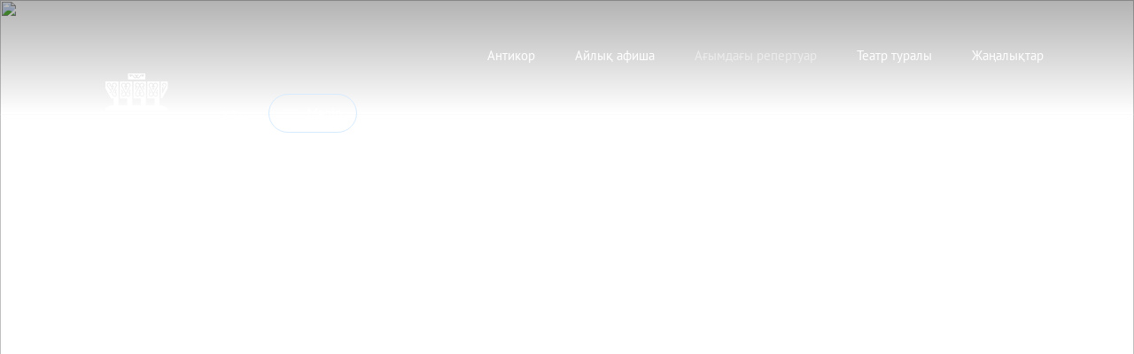

--- FILE ---
content_type: text/html; charset=UTF-8
request_url: https://auezov-theatre.kz/kz/show/sultan-beybars
body_size: 7144
content:
<!DOCTYPE html>
<html lang="kz">
<head>
    <meta charset="utf-8">
<title>Әуезов атындағы театр</title>
<meta http-equiv="X-UA-Compatible" content="IE=edge">
<meta name="description" content="Әуезов атындағы театр" />
<meta name="viewport" content="width=device-width, initial-scale=1, minimum-scale=1, maximum-scale=1, user-scalable=no" />
<meta name="csrf-token" content="UuUE3YB6dUF8Fa5XxPOFl8F6gmnJiAez1KawolXZ">
<meta name="langUrl" content="kz">

<link rel="apple-touch-icon" sizes="180x180" href="/apple-touch-icon.png">
<link rel="icon" type="image/png" sizes="32x32" href="/favicon-32x32.png">
<link rel="icon" type="image/png" sizes="16x16" href="/favicon-16x16.png">
<link rel="manifest" href="/site.webmanifest" crossorigin="use-credentials">
<link rel="mask-icon" href="/safari-pinned-tab.svg" color="#5bbad5">
<meta name="msapplication-TileColor" content="#da532c">
<meta name="theme-color" content="#ffffff">

<meta property="og:url"                content="https://auezov-theatre.kz/kz/show/sultan-beybars" />
<meta property="og:type"               content="website" />
<meta property="og:title"              content="Әуезов атындағы театр" />
<meta property="og:description"        content="Әуезов атындағы театр"/>
<meta property="og:image"              content="https://auezov-theatre.kz/images/meta.jpeg" />

<meta name="twitter:card" content="summary" />
<meta name="twitter:site" content="@\Auezov" />
<meta name="twitter:title" content="Әуезов атындағы театр"/>
<meta name="twitter:description" content="Әуезов атындағы театр" />
<meta name="twitter:image" content="https://auezov-theatre.kz/images/meta.jpeg" />

<meta name="author" content="Offlime.kz">

<link rel="shortcut icon" type="image/png" href="/favicon-32x32.png"/>
<link rel="canonical" href="https://auezov-theatre.kz/kz/show/sultan-beybars">

        <link rel="stylesheet" href="/css/app.css?id=17fa28449aa81ab020908ac9c973f3d2">
<link href="https://unpkg.com/aos@2.3.1/dist/aos.css" rel="stylesheet">




<script type="text/javascript" src="/js/lang.js"></script>
<script src="https://unpkg.com/aos@2.3.1/dist/aos.js"></script>
        <link rel="stylesheet" href="https://unpkg.com/swiper@7/swiper-bundle.min.css"/>
    <link rel="stylesheet" type="text/css" href="/css/jquery.fancybox.min.css">
    <script src="https://unpkg.com/swiper@7/swiper-bundle.min.js"></script>
</head>
<body id="body" class="body body-default">
<main>
    <section class="page-wrap">
                    <div class="position-relative">
                                    <img class="header-img position-absolute" src="/media/shows/821/48.jpg"/>
                                <div id="topmenu-shadow"></div>
<div id="topmenu">
    <div class="container container-mob-g0">
        <div class="topmenu__content">
            <div class="container-mob-20">
                <div class="row">
                    <div class="col-5">
                        <div class="left-part pt-md-5 pt-3">
                            <section class="langs">
                                                                    <a class="text-uppercase language me-2  active " href="/kz/show/sultan-beybars">kz</a>
                                                                    <a class="text-uppercase language me-2 " href="/ru/show/sultan-beybars">ru</a>
                                                                    <a class="text-uppercase language me-2 " href="/en/show/sultan-beybars">en</a>
                                                            </section>
                        </div>
                    </div>
                    <div class="col-7">
                        <div class="right-part">
                            <div class="position-relative">
                                <section class="properties d-md-block d-none pt-5">
                                    <div class="row">
                                                                                    <div class="col-md-4">
                                                <div class="footer-setting">
                                                    <img src="/images/phone.svg" alt="" class="pe-2"/>
                                                                                                            <a href="tel:+7 (727) 378-53-85">
                                                            +7 (727) 378-53-85
                                                        </a>
                                                                                                        </div>
                                            </div>
                                                                                    <div class="col-md-4">
                                                <div class="footer-setting">
                                                    <img src="/images/mail.svg" alt="" class="pe-2"/>
                                                                                                            <a href="mailto:teatr_auezov@bk.ru">
                                                            teatr_auezov@bk.ru
                                                        </a>
                                                                                                        </div>
                                            </div>
                                                                                    <div class="col-md-4">
                                                <div class="footer-setting">
                                                    <img src="/images/pin.svg" alt="" class="pe-2"/>
                                                                                                            Алматы қаласы, Абай даңғылы 103
                                                                                                    </div>
                                            </div>
                                                                            </div>
                                </section>
                                <a class="position-absolute pointer" id="close-top-menu">
                                    <img src="/images/close_w.svg" alt=""/>
                                </a>
                            </div>
                        </div>
                    </div>
                </div>
            </div>
            <div class="topmenu__center">
                <div class="">
                    <div class="row h-100">
                        <div class="col-lg-5">
                            <div class="left-part content container-mob-20">
                                <section class="menu big-menu">
                                                                            <a href="/kz/afisha">Афиша</a>
                                                                            <a href="/kz/repertoire">Репертуар</a>
                                                                            <a href="/kz/about/contacts">Байланыс телефондары</a>
                                                                    </section>
                            </div>
                        </div>
                        <div class="col-lg-7">
                            <div class="right-part">
                                <section class="menu middle-menu">
                                    <div class="row content">
                                        <div class="col-lg-4">
                                            <a class="h-link d-block d-md-none menu-collapser" data-bs-toggle="collapse"
                                               href="#collapse1"
                                               role="button"
                                               aria-expanded="true"
                                               aria-controls="collapse1">
                                                Театр туралы
                                                <img src="/images/down2.svg" alt=""/>
                                            </a>

                                            <div class="collapse show collapse-only-mob" id="collapse1">
                                                <a class="h-link d-md-block d-none" href="/kz/about">Театр туралы</a>
                                                <a href="/kz/about/history">Тарих</a>
                                                <a href="/kz/about/museum">Мұражай</a>
                                                <a href="/kz/about/3dtour">3D-тур</a>
                                                <a href="/kz/about/hall">Зал сызбасы</a>
                                                <a href="/kz/about/etiquete">Театр әдебі</a>
                                                <a href="/kz/about/partners">Біздің серіктестер</a>
                                                <a href="/kz/news">Жаңалықтар</a>
                                                <a href="/kz/about/contacts">Байланыс телефондары</a>
                                            </div>
                                        </div>
                                        <div class="col-lg-4">
                                            <a class="h-link d-block d-md-none menu-collapser" data-bs-toggle="collapse"
                                               href="#collapse2"
                                               role="button"
                                               aria-expanded="false"
                                               aria-controls="collapse2">
                                                Театр ұжымы
                                                <img src="/images/down2.svg" alt=""/>
                                            </a>
                                            <div class="collapse collapse-only-mob" id="collapse2">
                                                <a class="h-link d-md-block d-none" href="/kz/people">Театр ұжымы</a>
                                                <a href="/kz/people/actor">Актерлер</a>
                                                <a href="/kz/people/admin">Шығармашылық құрам</a>
                                                <a href="/kz/people/manager">Басшылық</a>

                                            </div>
                                        </div>
                                        <div class="col-lg-4">
                                            <a class="h-link d-block d-md-none menu-collapser" data-bs-toggle="collapse"
                                               href="#collapse3"
                                               role="button"
                                               aria-expanded="false"
                                               aria-controls="collapse3">
                                                Ақпарат
                                                <img src="/images/down2.svg" alt=""/>
                                            </a>
                                            <div class="collapse collapse-only-mob" id="collapse3">
                                                <a class="h-link d-md-block d-none" href="/kz/tickets">Ақпарат</a>
                                                <a href="/kz/cashdesk">Касса</a>
                                                <a href="/kz/tour">Гастрольдік орталық</a>
                                                <a href="/kz/contests">Байқау</a>
                                                <a href="/kz/government_purchases">Мемлекеттік сатып алулар</a>
                                                <a href="/kz/adaldyk_alany">Адалдық алаңы</a>
                                                <a href="/kz/for_press">БАҚ үшін</a>
                                                <a href="/kz/media">БАҚ біз туралы</a>
                                                <a href="/kz/vacancies">Бос орындар</a>
                                            </div>
                                        </div>
                                    </div>
                                </section>
                            </div>
                        </div>
                    </div>
                </div>
            </div>

            <div class="d-block d-md-none bottom-mobile-menu">
                                    <div class="container">
                        <div class="footer-setting">
                            <div class="d-inline-block img-wrp">
                                <img src="/images/phone.svg" alt=""/>
                            </div>
                            <div class="d-inline-block">
                                                                    <a href="tel:+7 (727) 378-53-85">
                                        +7 (727) 378-53-85
                                    </a>
                                                                </div>
                        </div>
                    </div>
                                    <div class="container">
                        <div class="footer-setting">
                            <div class="d-inline-block img-wrp">
                                <img src="/images/mail.svg" alt=""/>
                            </div>
                            <div class="d-inline-block">
                                                                    <a href="mailto:teatr_auezov@bk.ru">
                                        teatr_auezov@bk.ru
                                    </a>
                                                                </div>
                        </div>
                    </div>
                                    <div class="container">
                        <div class="footer-setting">
                            <div class="d-inline-block img-wrp">
                                <img src="/images/pin.svg" alt=""/>
                            </div>
                            <div class="d-inline-block">
                                                                    Алматы қаласы, Абай даңғылы 103
                                                            </div>
                        </div>
                    </div>
                            </div>
            
            
            
            
            
            
            
            
            
            
            
            
            
            
            
            
            
            
            
            
            
            
            
            
            
            
        </div>
    </div>
</div>

<header class="header  transparent  d-flex align-items-center" >
            <div class="header-gradient"></div>
        <div class="container h-100 header-content">
        <div class="row align-items-center h-100">
            <div class="col-md-auto col-6 text-center order-md-0 order-1">
                <a href="/kz/">
                    <img class="logo-img" 
                         src="/images/logo_white_kz.svg" 
                         alt="лого"/>
                </a>
            </div>
            <div class="col-md-auto col-3 order-md-1 order-0">
                <div class="dropdown lang-dropdown">
                    <a class="text-uppercase pointer"
                       id="langDropdown"
                       no-caret
                       data-bs-toggle="dropdown"
                       aria-expanded="false">
                        kz
                        <img src="/images/down.svg" alt=""/>
                    </a>
                    <ul class="dropdown-menu" aria-labelledby="langDropdown">
                                                    <li>
                                <a class="dropdown-item text-uppercase" href="/kz/show/sultan-beybars">kz</a>
                            </li>
                                                    <li>
                                <a class="dropdown-item text-uppercase" href="/ru/show/sultan-beybars">ru</a>
                            </li>
                                                    <li>
                                <a class="dropdown-item text-uppercase" href="/en/show/sultan-beybars">en</a>
                            </li>
                                            </ul>
                </div>

            </div>
            <div class="col-md-auto col-3 text-end order-md-2 order-2">
                <a class="menu-btn" id="menu-toggler">
                    <img src="/images/menu_white.svg" alt="меню"/>
                    <span class="d-none d-md-inline">Мәзір</span>
                </a>
            </div>
            <div class="col-md order-md-3 text-end d-none d-md-block">
                                                            <a href="/kz/antikor" class="menu-item ">
                            Антикор
                        </a>
                                                                                                                                                                                            <a href="/kz/afisha" class="menu-item ">
                            Айлық афиша
                        </a>
                                                                                <a href="/kz/repertoire" class="menu-item  active ">
                            Ағымдағы репертуар
                        </a>
                                                                                <a href="/kz/about" class="menu-item ">
                            Театр туралы
                        </a>
                                                                                <a href="/kz/news" class="menu-item ">
                            Жаңалықтар
                        </a>
                                                                                <a href="/kz/people" class="menu-item ">
                            Театр ұжымы
                        </a>
                                                                                                                    <a href="/kz/afisha" class="menu-item ">
                            Билет алу
                        </a>
                                                                                                                                                            </div>
        </div>

    </div>
</header>
                    <section class="home__title">
        <div class="position-relative">
            <div class="container">
                <div class="genre">Драма</div>
                <h1 class="text-white" data-aos="fade-in" data-aos-delay="300">БЕЙБАРЫС СҰЛТАН / Қ. Қожамияров атындағы республикалық мемлекеттік академиялық ұйғыр музыкалық комедия театры</h1>
                <div class="row align-items-center">
                    <div class="col">
                        <div class="subtitle" data-aos="fade-in" data-aos-delay="600">29 қаңтар</div>
                    </div>
                                    </div>
            </div>
        </div>
    </section>
            </div>
                
    <div class="show">

        <div class="submenu">
    <div class="container">
                    <a href="#aboutsection">Спектакль туралы</a>
                    <a href="#gallerysection">Галерея</a>
                    <a href="#schedulesection">Кесте</a>
            </div>
</div>

        <div class="container container-mob-g0" id="aboutsection">
            <div class="row g-0">
                <div class="col-lg-7 order-lg-0 order-1">
                    <div class="left-part h-100 pb-5">
                        <h2 class="text-uppercase show__about">Спектакль туралы</h2>
                        <article><p class="ql-align-justify"><span style="color: black;">Дешті Қыпшақ ұланы, он жасында жетім қалып, құлдыққа өзге елге сатылып кеткен Сұлтан аз-Захир Бейбарыс (1223-1277) – қатардағы құлдан Мысыр елінің ойлы да кемеңгер билеушісі дәрежесіне дейін көтерілген тағдыры өте күрделі, қарама-қайшылықты тұлға. Қаншалықты биік атақ-даңқ пен аса зор билік әлеуетке ие болса да Бейбарыс бабамыздың жүрегін мәңгілік бір сағыныш сыздатып өткен. Туған ел-жеріне, сайын даласына, жусанның ашқылтым иісіне деген сол сағыныш – спектакльдің де негізгі лейтмотиві. «Өзге елде сұлтан болғанша, өз еліңде ұлтан бол» дегенді халық бекер айтпаса керек.</span></p></article>
                    </div>
                </div>
                <div class="col-lg-5 order-lg-1 order-0">
                                            <div class="show__info-block" data-aos="fade-in">
                            <div class="subtitle">Ұзақтығы</div>
                            <div class="info">2 сағат</div>
                        </div>
                                                                <div class="show__info-block" data-aos="fade-in">
                            <div class="subtitle">Жас мөлшері</div>
                            <div class="info">14+</div>
                        </div>
                                                                <div class="show__info-block" data-aos="fade-in">
                            <div class="subtitle">Сахна</div>
                            <div class="info">Үлкен зал</div>
                        </div>
                                                                <div class="show__info-block" data-aos="fade-in">
                            <div class="subtitle">Тіл</div>
                            <div class="info">Қазақша</div>
                        </div>
                                                                <div class="show__info-block" data-aos="fade-in">
                            <div class="subtitle">Автор</div>
                            <div class="info">Р. Отарбаев</div>
                        </div>
                                                                <div class="show__info-block" data-aos="fade-in">
                            <div class="subtitle">Режиссер</div>
                            <div class="info">Ю. Ханинго-Бекназар</div>
                        </div>
                                    </div>
            </div>
        </div>
        <hr class="mt-0"/>

        <section class="show__gallery pb-5" id="gallerysection">
        <div class="container">
            <h2>
                Галерея
                <div class="d-inline-block ms-4">
                    <a class="swiper-button-left">
                        <img src="/images/left.svg" alt=""/>
                    </a>
                    <a class="swiper-button-right">
                        <img src="/images/right.svg" alt="" class=" ms-1"/>
                    </a>
                </div>
            </h2>
            <div class="swiper">
                <div class="swiper-wrapper">
                                            <div class="swiper-slide">
                            <a data-fancybox="gallery" href="/media/shows/821/48.jpg">
                                <img src="/media/shows/821/48.jpg" alt="БЕЙБАРЫС СҰЛТАН / Қ. Қожамияров атындағы республикалық мемлекеттік академиялық ұйғыр музыкалық комедия театры"/>
                            </a>
                        </div>
                                            <div class="swiper-slide">
                            <a data-fancybox="gallery" href="/media/shows/822/48.jpg">
                                <img src="/media/shows/822/48.jpg" alt="БЕЙБАРЫС СҰЛТАН / Қ. Қожамияров атындағы республикалық мемлекеттік академиялық ұйғыр музыкалық комедия театры"/>
                            </a>
                        </div>
                                            <div class="swiper-slide">
                            <a data-fancybox="gallery" href="/media/shows/823/48.jpg">
                                <img src="/media/shows/823/48.jpg" alt="БЕЙБАРЫС СҰЛТАН / Қ. Қожамияров атындағы республикалық мемлекеттік академиялық ұйғыр музыкалық комедия театры"/>
                            </a>
                        </div>
                                            <div class="swiper-slide">
                            <a data-fancybox="gallery" href="/media/shows/1245/48.jpg">
                                <img src="/media/shows/1245/48.jpg" alt="БЕЙБАРЫС СҰЛТАН / Қ. Қожамияров атындағы республикалық мемлекеттік академиялық ұйғыр музыкалық комедия театры"/>
                            </a>
                        </div>
                                    </div>
            </div>
        </div>
    </section>

        
        <section class="show__schedule" id="schedulesection">
        <div class="container">
            <h2>Кесте</h2>
        </div>
        <div class="container container-mob-g0">
            <div class="d-md-block d-none">
                <table class="schedule-table">
                    <thead>
                    <tr>
                        <th></th>
                        <th>Күні</th>
                        <th>Орын</th>
                        <th>Бағасы</th>
                        <th>Уақыты</th>
                        <th></th>
                    </tr>
                    </thead>
                    <tbody>
                                            <tr>
                            <td class="date">29</td>
                            <td>
                                <div class="day">қаңтар</div>
                                <div class="weekday">Бейсенбі</div>
                            </td>
                            <td>Үлкен зал</td>
                            <td></td>
                            <td class="time">18:30</td>
                            <td class="text-end action">

                                <a class="btn-themed" target="_blank" href="/widget#/48/523">Билет сатып алу</a>
                            </td>
                        </tr>
                                        </tbody>
                </table>
            </div>
            <div class="d-md-none d-block">
                                    <div class="schedule-teaser">
                        <div class="row">
                            <div class="col-5">
                                <div class="row g-0">
                                    <div class="col-auto">
                                        <div class="date">29</div>        
                                    </div>
                                    <div class="col">
                                        <div class="day">қаңтар</div>
                                        <div class="weekday">Бейсенбі</div>        
                                    </div>
                                </div>
                            </div>
                            <div class="col-4">
                                <div>Үлкен зал</div>
                                <div></div>
                            </div>
                            <div class="col-3 text-end">
                                <div class="time">18:30</div>
                            </div>
                        </div>
                        <div class="mt-3">

                            <a class="btn-themed" target="_blank" href="/widget#/48/523">Билет сатып алу</a>
                        </div>
                    </div>
                            </div>
        </div>
    </section>

    </div>
    </section>
</main>
<div class="vue-loader"></div>
    <footer class="footer">
    <div class="footer__slogan text-center">
        <div class="container">
            <div class="narrow">
                Мұхтар Әуезов атындағы Қазақ ұлттық драма театры
            </div>
        </div>
    </div>
    <div class="footer__main">
        <div class="container container-mob-g0">
            <div class="row g-0">
                <div class="col-md-3 order-md-0 order-0">
                    <div class="main-left">
                                                                                    <a href="/kz/antikor" class="menu-item ">
                                    Антикор
                                </a>
                                                                                                                                                                                                                                                                            <a href="/kz/afisha" class="menu-item ">
                                    Айлық афиша
                                </a>
                                                                                                                <a href="/kz/repertoire" class="menu-item  active ">
                                    Ағымдағы репертуар
                                </a>
                                                                                                                <a href="/kz/about" class="menu-item ">
                                    Театр туралы
                                </a>
                                                                                                                                                                    <a href="/kz/people" class="menu-item ">
                                    Театр ұжымы
                                </a>
                                                                                                                                                                    <a href="/kz/afisha" class="menu-item ">
                                    Билет алу
                                </a>
                                                                                                                                                                    <a href="/kz/purchase" class="menu-item ">
                                    Сатып алу
                                </a>
                                                                                                                <a href="/kz/refund" class="menu-item ">
                                    Билет қайтару
                                </a>
                                                                        </div>
                </div>
                <div class="col-md-6 order-md-1 order-2">
                                            <div class="bordered-block">
                            <div class="footer-label">Мекен-жай</div>
                            <div class="footer-setting">
                                                                    Алматы қаласы, Абай даңғылы 103
                                                            </div>
                        </div>
                                            <div class="bordered-block">
                            <div class="footer-label">Email</div>
                            <div class="footer-setting">
                                                                    <a href="mailto:teatr_auezov@bk.ru">
                                        teatr_auezov@bk.ru
                                    </a>
                                                                </div>
                        </div>
                                            <div class="bordered-block">
                            <div class="footer-label">Телефон</div>
                            <div class="footer-setting">
                                                                    <a href="tel:+7 (727) 378-53-85">
                                        +7 (727) 378-53-85
                                    </a>
                                                                </div>
                        </div>
                                        <div class="bordered-block">
                        <div class="footer-setting">
                            <a href="/kz/about/contacts">
                                Байланыстар
                            </a>
                        </div>
                    </div>
                </div>
                <div class="col-md-3 order-md-2 order-1 text-end">
                    <div class="main-right">
                                                                                    <a href="/kz/antikor" class="menu-item ">
                                    Антикор
                                </a>
                                                                                                                <a href="/kz/government_purchases" class="menu-item ">
                                    Мемлекеттік сатып алу
                                </a>
                                                                                                                <a href="/kz/tour" class="menu-item ">
                                    Гастрольдік орталық
                                </a>
                                                                                                                <a href="/kz/media" class="menu-item ">
                                    БАҚ біз туралы
                                </a>
                                                                                                                                                                                                                                                                                                                                                                                    <a href="/kz/offer" class="menu-item ">
                                    Жария оферта
                                </a>
                                                                                                                                                                    <a href="/kz/confidentiality" class="menu-item ">
                                    Құпиялық саясаты
                                </a>
                                                                                                                                                                                    <div class="mt-5 d-none d-md-block">
                                                            <a class="menu-item d-inline-block text-uppercase ps-2  active text-muted "
                                   href="/kz/show/sultan-beybars">kz</a>
                                                            <a class="menu-item d-inline-block text-uppercase ps-2 "
                                   href="/ru/show/sultan-beybars">ru</a>
                                                            <a class="menu-item d-inline-block text-uppercase ps-2 "
                                   href="/en/show/sultan-beybars">en</a>
                                                    </div>
                    </div>
                </div>
            </div>
        </div>
        <div class="border-top">
            <div class="container container-mob-g0">
                <div class="row g-0 h-100">
                                            <div class="col-md col-6 footer-social">
                            <a href="https://www.facebook.com/auezov.teatry" 
                               target="_blank" 
                               rel="nofollow" 
                               class="text-uppercase">
                                facebook
                            </a>
                        </div>
                                            <div class="col-md col-6 footer-social">
                            <a href="https://instagram.com/auezovtheatre?utm_medium=copy_link" 
                               target="_blank" 
                               rel="nofollow" 
                               class="text-uppercase">
                                instagram
                            </a>
                        </div>
                                            <div class="col-md col-6 footer-social">
                            <a href="https://vk.com/auezov_theatre" 
                               target="_blank" 
                               rel="nofollow" 
                               class="text-uppercase">
                                vkontakte
                            </a>
                        </div>
                                            <div class="col-md col-6 footer-social">
                            <a href="https://www.youtube.com/channel/UCi4KIZu4JaBvaAs5ouzfOAg" 
                               target="_blank" 
                               rel="nofollow" 
                               class="text-uppercase">
                                youtube
                            </a>
                        </div>
                                            <div class="col-md col-6 footer-social">
                            <a href="https://www.tiktok.com/@auezovtheatre" 
                               target="_blank" 
                               rel="nofollow" 
                               class="text-uppercase">
                                TikTok
                            </a>
                        </div>
                                            <div class="col-md col-6 footer-social">
                            <a href="https://t.me/+XQ_kRjwS84EzYzhi" 
                               target="_blank" 
                               rel="nofollow" 
                               class="text-uppercase">
                                Telegram
                            </a>
                        </div>
                                    </div>
            </div>
        </div>
    </div>
    <div class="footer__copyright">
        <div class="container">
            <div class="row">
                <div class="col-md-6">©2026, Мұхтар Әуезов атындағы Қазақ ұлттық драма театры</div>
                <div class="col-md-6 text-md-end mt-md-0 mt-3">
                    Жоба - <a target="_blank" rel="nofollow" href="https://offlime.kz">Offlime</a>
                </div>
            </div>
        </div>
    </div>
</footer>
<script src="/js/site.js?id=2205cad6552cedf795462365e155ed54" defer></script>
    <script src="/js/jquery.fancybox.min.js" defer></script>
    <script>
        const swiper = new Swiper('.swiper', {
            loop: false,
            navigation: {
                nextEl: '.swiper-button-right',
                prevEl: '.swiper-button-left',
            },
            // slidesPerView: 1.2,
            slidesPerView: 'auto',
            spaceBetween: 20,
            // breakpoints: {
            //     768: {
            //         slidesPerView: 1,
            //         spaceBetween: 20
            //     },
            //     992: {
            //         slidesPerView: 1.5,
            //         spaceBetween: 20
            //     },
            //     // when window width is >= 1200px
            //     1200: {
            //         slidesPerView: 1.5,
            //         spaceBetween: 20
            //     }
            // }
        });
    </script>
</body>
</html>


--- FILE ---
content_type: image/svg+xml
request_url: https://auezov-theatre.kz/images/menu_white.svg
body_size: 311
content:
<svg width="17" height="9" viewBox="0 0 17 9" fill="none" xmlns="http://www.w3.org/2000/svg">
<rect x="0.476562" width="16" height="1" fill="white"/>
<rect x="0.476562" y="4" width="16" height="1" fill="white"/>
<rect x="0.476562" y="8" width="16" height="1" fill="white"/>
</svg>


--- FILE ---
content_type: image/svg+xml
request_url: https://auezov-theatre.kz/images/right.svg
body_size: 531
content:
<svg width="26" height="21" viewBox="0 0 26 21" fill="none" xmlns="http://www.w3.org/2000/svg">
<path fill-rule="evenodd" clip-rule="evenodd" d="M16.5118 0.695275L25.8536 9.64657C26.0488 9.84184 26.0488 10.1584 25.8536 10.3537L16.7071 19.8907C16.5118 20.0859 16.1953 20.0859 16 19.8907C15.8047 19.6954 15.8047 19.3788 16 19.1836L24.2929 10.5001H0V9.50013H24.2929L15.8047 1.40238C15.6095 1.20712 15.6095 0.890537 15.8047 0.695275C16 0.500013 16.3166 0.500013 16.5118 0.695275Z" fill="#05192D"/>
</svg>


--- FILE ---
content_type: image/svg+xml
request_url: https://auezov-theatre.kz/images/left.svg
body_size: 540
content:
<svg width="26" height="21" viewBox="0 0 26 21" fill="none" xmlns="http://www.w3.org/2000/svg">
<path fill-rule="evenodd" clip-rule="evenodd" d="M9.48816 0.695275L0.146446 9.64657C-0.0488148 9.84184 -0.0488148 10.1584 0.146446 10.3537L9.29289 19.8907C9.48816 20.0859 9.80474 20.0859 10 19.8907C10.1953 19.6954 10.1953 19.3788 10 19.1836L1.70711 10.5001H26V9.50013H1.70711L10.1953 1.40238C10.3905 1.20712 10.3905 0.890537 10.1953 0.695275C10 0.500013 9.68342 0.500013 9.48816 0.695275Z" fill="#05192D"/>
</svg>


--- FILE ---
content_type: image/svg+xml
request_url: https://auezov-theatre.kz/images/logo_white_kz.svg
body_size: 46815
content:
<svg viewBox="0 0 130 89" fill="none" xmlns="http://www.w3.org/2000/svg">
<path d="M21.5283 61.8252V61.1951L22.3334 61.0551L23.0336 55.5592L22.0884 55.4192V54.7891H24.9939L26.2191 59.2348L26.3941 60.0749L26.5341 59.2348L27.6893 54.7891H30.6298V55.4192L29.6497 55.5592L30.4548 61.0551L31.2599 61.1951V61.8252H28.2144V61.1951L28.9845 61.0551L28.5645 57.0294L28.3544 55.3141L28.0744 56.6794L26.7092 61.8952H25.729L24.1888 56.9594L23.7687 55.3141L23.6987 57.0294L23.3136 61.0901L24.2238 61.2301V61.8602H21.5283V61.8252Z" fill="white"/>
<path d="M31.7149 59.585V58.9199H33.5702L31.6099 55.5944L31.0498 55.4543V54.8242H33.9203V55.4543L33.2902 55.5944L34.5154 57.9747L34.7254 58.5698L34.9704 58.0097L36.1256 55.5944L35.3555 55.4543V54.8242H37.7009V55.4543L37.0358 55.5944L35.3555 58.9199H37.1058V59.585H35.2855V61.0552L36.3707 61.1953V61.8254H32.6601V61.1953L33.7102 61.0552V59.585H31.7149Z" fill="white"/>
<path d="M37.4912 61.8252V61.1951L38.2613 61.0551L40.1517 58.2896L38.2263 55.5592L37.5962 55.4192V54.7891H40.6417V55.4192L39.9766 55.5592L41.3069 57.6595L42.6021 55.5592L41.8319 55.4192V54.7891H44.3524V55.4192L43.5472 55.5592L41.6919 58.1146L43.7923 61.0901L44.4224 61.2301V61.8602H41.2718V61.2301L42.007 61.0901L40.5017 58.7797L39.1715 61.0901L40.0116 61.1951V61.8252H37.4912Z" fill="white"/>
<path d="M45.9623 61.8251V61.195L47.2225 61.0549V55.454L45.9274 55.524L45.5773 57.4844H44.7021L44.8422 54.7539H51.0032L51.1432 57.4844H50.2681L49.918 55.524L48.6578 55.454V61.0549L49.988 61.195V61.8251H45.9623Z" fill="white"/>
<path d="M51.2129 61.8251V61.195L51.808 61.0549L54.0484 54.7539H55.5186L57.724 61.0549L58.3541 61.195V61.8251H55.3436V61.195L56.0787 61.0549L55.7286 59.9348H53.2082L52.8932 61.0549L53.6633 61.195V61.8251H51.2129ZM54.3284 56.2592L53.4533 59.2346H55.5186L54.6085 56.2592L54.4334 55.5941L54.3284 56.2592Z" fill="white"/>
<path d="M58.459 61.8253V61.1952L59.2291 61.0901V55.5942L58.494 55.4542V54.8241H60.3493C60.4671 54.8298 60.585 54.818 60.6993 54.7891C60.8287 54.7949 60.9582 54.7831 61.0844 54.7541H61.6095C62.0111 54.7379 62.4128 54.7852 62.7997 54.8941C63.0868 54.9497 63.3531 55.0828 63.5698 55.2792C63.7711 55.4412 63.9178 55.6611 63.9899 55.9093C64.0956 56.2006 64.1432 56.5098 64.1299 56.8194C64.1421 57.181 64.0702 57.5405 63.9199 57.8696C63.7861 58.1609 63.5957 58.4227 63.3598 58.6397C63.0912 58.8528 62.7813 59.0078 62.4496 59.0948C62.0638 59.212 61.6627 59.271 61.2594 59.2698H60.5943V61.0901L61.8895 61.2301V61.8602H58.459V61.8253ZM60.6643 58.6047C60.7543 58.6353 60.8496 58.6472 60.9444 58.6397H61.3295C61.4987 58.6423 61.6662 58.6064 61.8195 58.5347C61.9862 58.471 62.1317 58.3618 62.2396 58.2197C62.3674 58.0523 62.4625 57.8622 62.5196 57.6596C62.5955 57.3742 62.6308 57.0796 62.6247 56.7844C62.6247 55.8042 62.2046 55.3142 61.3295 55.3142C61.2 55.3028 61.0696 55.3146 60.9444 55.3492C60.8394 55.3492 60.7694 55.3842 60.6643 55.3842V58.6047Z" fill="white"/>
<path d="M70.2215 61.9309C69.8759 61.9269 69.5333 61.8678 69.2063 61.7559C68.904 61.6563 68.6285 61.4887 68.4012 61.2658C68.148 61.0225 67.956 60.7225 67.8411 60.3907C67.6948 59.9991 67.6235 59.5834 67.6311 59.1655V58.5354C67.6236 58.4406 67.6355 58.3453 67.6661 58.2553C67.6921 58.1885 67.704 58.117 67.7011 58.0453H71.9718C71.9733 57.665 71.9142 57.2868 71.7967 56.9251C71.7183 56.6248 71.588 56.3404 71.4117 56.085C71.2834 55.8687 71.1028 55.6882 70.8866 55.5599C70.6839 55.4447 70.4546 55.3844 70.2215 55.3848C70.0559 55.3884 69.8914 55.412 69.7314 55.4549C69.6072 55.48 69.4886 55.5275 69.3814 55.5949C69.2925 55.656 69.2103 55.7264 69.1363 55.8049C69.0665 55.8778 69.0076 55.9603 68.9613 56.05L68.7863 56.6801L67.8761 56.6451L67.9111 55.1398C68.0535 55.1337 68.1945 55.1101 68.3312 55.0698C68.4712 55.0348 68.6462 54.9998 68.8563 54.9298C69.0663 54.8598 69.2763 54.8598 69.5214 54.8248C69.8111 54.7812 70.1035 54.7578 70.3965 54.7547C70.818 54.7445 71.2365 54.8282 71.6217 54.9998C71.997 55.1384 72.3249 55.3813 72.5669 55.6999C72.8324 56.0393 73.0448 56.417 73.197 56.8201C73.3448 57.3079 73.4157 57.8157 73.407 58.3253C73.4222 58.8495 73.3391 59.372 73.162 59.8656C73.0136 60.2961 72.7749 60.69 72.4619 61.0208C72.1785 61.334 71.8327 61.5844 71.4467 61.7559C71.0556 61.9018 70.6377 61.9615 70.2215 61.9309ZM70.4665 61.1958C70.6739 61.2036 70.8795 61.1552 71.0616 61.0558C71.2485 60.9457 71.4143 60.8035 71.5517 60.6357C71.6982 60.4106 71.8048 60.1619 71.8668 59.9006C71.9397 59.5427 71.9865 59.1801 72.0068 58.8154H69.1013V59.3055C69.1091 59.5286 69.1325 59.7508 69.1713 59.9706C69.2221 60.1914 69.3047 60.4036 69.4164 60.6007C69.518 60.7838 69.662 60.9399 69.8364 61.0558C70.0327 61.1509 70.2485 61.1988 70.4665 61.1958Z" fill="white"/>
<path d="M75.7522 61.9302H75.4722C75.3672 61.9302 75.2622 61.8952 75.1922 61.8952C75.1058 61.8931 75.0215 61.869 74.9471 61.8252C74.8771 61.7902 74.8071 61.7902 74.7371 61.7552V60.8801H75.3322C75.4732 60.889 75.6147 60.8772 75.7522 60.8451C75.8573 60.8101 75.9623 60.8101 76.0323 60.775C76.1068 60.7354 76.1677 60.6745 76.2073 60.6C76.261 60.5103 76.3078 60.4167 76.3473 60.32L74.177 55.5592L73.5469 55.4192V54.7891H76.5224V55.4192L75.7522 55.5592L76.8374 58.4997L77.1175 59.3748L77.3975 58.4997L78.3777 55.5942L77.7476 55.4542V54.8241H79.8829V55.4542L79.2878 55.5942L77.4675 60.285C77.3975 60.46 77.2925 60.67 77.2225 60.8451C77.1349 61.0378 77.0167 61.2152 76.8724 61.3701C76.7434 61.5458 76.5757 61.6895 76.3824 61.7902C76.1891 61.8937 75.9711 61.9421 75.7522 61.9302Z" fill="white"/>
<path d="M80.1279 61.8252V61.1951L80.8981 61.0551V55.5592L80.1629 55.4192V54.7891H85.2388L85.3438 56.3993H84.5387L84.1886 55.4892L82.3683 55.3841V57.8696L83.5585 57.8345L83.6985 57.0644H84.5037V59.3398H83.6985L83.5585 58.5697L82.3683 58.5347V61.0551L84.5737 60.9501L85.1338 59.7249L85.9389 59.8999L85.6589 61.7552H80.1279V61.8252Z" fill="white"/>
<path d="M86.6388 59.7254H87.3039L87.6889 60.9856C87.8215 61.0696 87.9623 61.1399 88.109 61.1956C88.313 61.2571 88.5266 61.2809 88.7391 61.2656C88.9073 61.2784 89.0762 61.2536 89.2336 61.1931C89.391 61.1325 89.533 61.0378 89.6492 60.9156C89.8772 60.6148 89.9891 60.242 89.9643 59.8654C89.9726 59.6896 89.9609 59.5135 89.9293 59.3403C89.903 59.1824 89.8298 59.036 89.7193 58.9203C89.5996 58.7995 89.4567 58.7043 89.2992 58.6402C89.0748 58.5602 88.837 58.5245 88.5991 58.5352H87.969V57.8351H88.4941C88.6479 57.8289 88.8006 57.8054 88.9491 57.7651C89.0963 57.7176 89.2288 57.6332 89.3342 57.52C89.4549 57.4003 89.5502 57.2574 89.6143 57.1C89.6889 56.8985 89.7245 56.6846 89.7193 56.4699C89.7183 56.3041 89.6948 56.1392 89.6492 55.9798C89.6142 55.8454 89.5413 55.7239 89.4392 55.6297C89.3614 55.532 89.2482 55.4691 89.1242 55.4547C88.9994 55.4145 88.87 55.3909 88.7391 55.3847C88.5239 55.3728 88.3087 55.4087 88.109 55.4897C87.9837 55.5444 87.8837 55.6444 87.8289 55.7697L87.6189 56.5399H86.8138L86.6738 55.0346C86.8043 55.0253 86.9334 55.0018 87.0588 54.9646L87.5839 54.8596C87.7589 54.8246 87.969 54.7896 88.179 54.7546C88.3643 54.7265 88.5517 54.7148 88.7391 54.7196C89.3803 54.6874 90.019 54.82 90.5944 55.1046C90.7985 55.2262 90.9652 55.4015 91.0763 55.6114C91.1874 55.8213 91.2387 56.0577 91.2245 56.2948C91.2391 56.5364 91.1909 56.7776 91.0845 56.9949C90.9972 57.1967 90.8656 57.3761 90.6994 57.52C90.5327 57.6487 90.3573 57.7657 90.1744 57.8701C89.9746 57.9606 89.762 58.0196 89.5442 58.0451C89.8643 58.0467 90.1826 58.0938 90.4894 58.1851C90.7312 58.2589 90.9568 58.3776 91.1545 58.5352C91.3207 58.6791 91.4523 58.8585 91.5395 59.0603C91.6084 59.2632 91.6439 59.4761 91.6446 59.6904C91.6441 59.9908 91.5847 60.2881 91.4696 60.5655C91.3579 60.8307 91.1765 61.0605 90.9445 61.2306C90.6565 61.4251 90.3366 61.5673 89.9993 61.6507C89.5288 61.7581 89.0465 61.8052 88.5641 61.7907C88.3534 61.7965 88.1427 61.7848 87.934 61.7557L87.3039 61.6507C87.1239 61.6249 86.9477 61.5779 86.7788 61.5107C86.6527 61.4921 86.5328 61.4442 86.4287 61.3707L86.6388 59.7254Z" fill="white"/>
<path d="M95.2857 61.9311C94.807 61.9475 94.3301 61.864 93.8854 61.6861C93.5137 61.5232 93.1799 61.2848 92.9053 60.986C92.6315 60.6578 92.4289 60.2764 92.3102 59.8658C92.179 59.3872 92.12 58.8916 92.1351 58.3956C92.1224 57.8829 92.2054 57.3724 92.3802 56.8903C92.5302 56.4682 92.7556 56.0768 93.0453 55.7351C93.3349 55.4134 93.6941 55.162 94.0955 55C94.5175 54.8282 94.9702 54.7448 95.4257 54.7549C95.9044 54.7386 96.3812 54.822 96.8259 55C97.2116 55.1548 97.5536 55.4016 97.8221 55.7189C98.0906 56.0362 98.2773 56.4143 98.3661 56.8203C98.4845 57.3014 98.5433 57.7951 98.5412 58.2905C98.554 58.8032 98.4709 59.3137 98.2962 59.7958C98.16 60.2241 97.9331 60.6181 97.631 60.951C97.3477 61.2642 97.0019 61.5146 96.6159 61.6861C96.1948 61.861 95.7414 61.9445 95.2857 61.9311ZM95.3557 55.35C95.1231 55.3542 94.895 55.4142 94.6905 55.5251C94.4815 55.6767 94.3033 55.8668 94.1655 56.0852C94.0083 56.3804 93.9018 56.6999 93.8504 57.0303C93.7765 57.4698 93.7413 57.9149 93.7454 58.3605C93.7398 58.8062 93.775 59.2515 93.8504 59.6908C93.9013 60.0103 94.0079 60.3183 94.1655 60.6009C94.2815 60.8147 94.4502 60.9955 94.6555 61.126C94.8584 61.2407 95.0876 61.301 95.3207 61.301C95.5537 61.301 95.7829 61.2407 95.9858 61.126C96.2003 60.9911 96.3706 60.7964 96.4759 60.5659C96.633 60.2707 96.7395 59.9512 96.7909 59.6208C96.8649 59.1813 96.9 58.7362 96.8959 58.2905C96.9015 57.8449 96.8663 57.3996 96.7909 56.9603C96.7342 56.6423 96.6279 56.3352 96.4759 56.0502C96.3598 55.8363 96.1911 55.6556 95.9858 55.5251C95.7958 55.4099 95.5778 55.3493 95.3557 55.35Z" fill="white"/>
<path d="M99.2061 61.8256V61.1955L99.9762 61.0554V55.5595L99.2411 55.4195V54.7894H101.131C101.249 54.797 101.367 54.7851 101.481 54.7544C101.599 54.7585 101.717 54.7467 101.831 54.7194H102.182C102.857 54.681 103.531 54.8134 104.142 55.1044C104.346 55.226 104.513 55.4013 104.624 55.6112C104.735 55.8211 104.786 56.0576 104.772 56.2946C104.774 56.5321 104.739 56.7684 104.667 56.9948C104.605 57.1921 104.497 57.3719 104.352 57.5198C104.219 57.6745 104.051 57.7947 103.862 57.8699C103.676 57.9647 103.474 58.024 103.267 58.0449C103.527 58.043 103.786 58.0784 104.037 58.1499C104.266 58.2119 104.48 58.319 104.667 58.465C104.844 58.6072 104.987 58.7864 105.087 58.9901C105.187 59.1972 105.235 59.4254 105.227 59.6552C105.235 59.9302 105.187 60.204 105.087 60.4603C104.982 60.7207 104.827 60.9584 104.632 61.1604C104.375 61.379 104.078 61.5454 103.757 61.6505C103.3 61.7716 102.829 61.8305 102.357 61.8256H102.007C101.889 61.8313 101.771 61.8195 101.656 61.7906C101.551 61.7555 101.376 61.7905 101.236 61.7555C101.062 61.7378 100.886 61.7378 100.711 61.7555H99.2061V61.8256ZM101.411 55.4195V57.8349H102.182C102.347 57.8313 102.512 57.8078 102.672 57.7649C102.797 57.7126 102.905 57.628 102.987 57.5198C103.072 57.3926 103.131 57.2499 103.162 57.0998C103.204 56.916 103.228 56.7283 103.232 56.5397C103.23 56.3624 103.207 56.186 103.162 56.0146C103.127 55.8698 103.055 55.7368 102.952 55.6295C102.849 55.5201 102.714 55.4465 102.567 55.4195C102.383 55.3747 102.195 55.3512 102.007 55.3495C101.877 55.3437 101.748 55.3555 101.621 55.3845C101.555 55.4105 101.483 55.4224 101.411 55.4195ZM101.411 58.535V61.1955C101.446 61.1955 101.481 61.2305 101.551 61.2305C101.621 61.2305 101.656 61.2655 101.726 61.2655H102.147C102.384 61.2731 102.622 61.2375 102.847 61.1604C103.031 61.1102 103.2 61.0138 103.337 60.8804C103.461 60.7637 103.557 60.62 103.617 60.4603C103.679 60.2684 103.702 60.0663 103.687 59.8652C103.685 59.6534 103.661 59.4423 103.617 59.2351C103.564 59.08 103.481 58.9371 103.372 58.8151C103.237 58.7059 103.082 58.6228 102.917 58.57C102.71 58.5256 102.498 58.5021 102.287 58.5H101.586C101.527 58.5082 101.469 58.5199 101.411 58.535Z" fill="white"/>
<path d="M15.0879 74.4276V73.7975L15.683 73.6575L17.9234 67.3564H19.3936L21.599 73.6575L22.2291 73.7975V74.4276H19.2186V73.7975L19.9537 73.6575L19.6036 72.5373H17.0832L16.7682 73.6575L17.5383 73.7975V74.4276H15.0879ZM18.2034 68.8617L17.3283 71.8372H19.3936L18.4835 68.8617L18.3084 68.1966L18.2034 68.8617Z" fill="white"/>
<path d="M23.4546 74.4276V73.7975L24.7148 73.6575V68.0566L23.4195 68.1266L23.0695 70.0869H22.1943L22.3344 67.3564H28.4954L28.6354 70.0869H27.7603L27.4102 68.1266L26.15 68.0566V73.6575L27.4802 73.7975V74.4276H23.4546Z" fill="white"/>
<path d="M30.84 74.4278H29.2998V73.7977L30.0699 73.7276V68.1617L29.3348 68.0217V67.4266H32.5203V68.0217L31.5402 68.1967V70.4021C31.609 70.3844 31.6793 70.3727 31.7502 70.3671C31.8202 70.3671 31.9252 70.3321 32.0303 70.3321C32.1353 70.3321 32.2403 70.2971 32.3453 70.2971H32.6953C33.0392 70.2871 33.3823 70.3344 33.7105 70.4371C33.9787 70.5153 34.2286 70.6462 34.4456 70.8222C34.6362 71.0096 34.801 71.2215 34.9357 71.4523C35.0513 71.7173 35.1109 72.0033 35.1108 72.2924C35.1101 72.6155 35.0507 72.9357 34.9357 73.2376C34.835 73.509 34.6663 73.7501 34.4456 73.9377C34.2134 74.1185 33.9533 74.2604 33.6755 74.3577C33.3587 74.458 33.0275 74.5053 32.6953 74.4978H32.2403C32.1225 74.5035 32.0045 74.4917 31.8902 74.4628C31.7852 74.4277 31.6452 74.4628 31.5052 74.4278C31.3891 74.4101 31.2711 74.4101 31.1551 74.4278H30.84ZM32.2753 70.9622H31.8552C31.7502 70.9622 31.6452 70.9972 31.5402 70.9972V73.7626C31.6102 73.7976 31.7152 73.7976 31.8202 73.8327C31.9252 73.8677 32.0652 73.8677 32.2403 73.8677C32.4551 73.8729 32.6689 73.8373 32.8704 73.7626C33.0371 73.6989 33.1826 73.5898 33.2905 73.4476C33.3996 73.2995 33.4825 73.1337 33.5355 72.9575C33.5781 72.7619 33.6015 72.5626 33.6055 72.3624C33.6266 72.1671 33.6063 71.9695 33.5459 71.7826C33.4856 71.5956 33.3867 71.4234 33.2555 71.2772C32.9789 71.0546 32.6297 70.9424 32.2753 70.9622ZM35.2858 74.4278V73.7977L36.0909 73.6576V68.1617L35.2858 68.0217V67.3916H38.3663V68.0217L37.5612 68.1617V73.6576L38.3663 73.7977V74.4278H35.2858Z" fill="white"/>
<path d="M39.1367 74.4278V73.7977L39.8718 73.6576V68.1617L39.1367 68.0217V67.3916H42.1122V68.0217L41.3071 68.1617V70.4721H44.0725V68.1617L43.3374 68.0217V67.3916H46.2779V68.0217L45.5428 68.1617V73.6576L46.2779 73.7977V74.4278H43.3374V73.7977L44.0725 73.6576V71.2072H41.3071V73.6576L42.1122 73.7977V74.4278H39.1367Z" fill="white"/>
<path d="M46.9786 73.692L47.1186 73.762V73.692H47.7137C47.8404 73.5058 47.946 73.3063 48.0288 73.0969C48.1826 72.7725 48.3 72.432 48.3789 72.0817C48.502 71.5978 48.5955 71.1068 48.6589 70.6115C48.7345 69.9491 48.7696 69.2828 48.7639 68.6161V68.1961L47.7838 68.0911V67.4609H53.4897V68.0911L52.5796 68.1961V73.692H53.5247C53.5241 73.7749 53.5123 73.8573 53.4897 73.937C53.458 74.0983 53.4462 74.2629 53.4547 74.4271C53.4467 74.627 53.4232 74.8259 53.3847 75.0222C53.3497 75.2322 53.3497 75.4423 53.3147 75.6173C53.2797 75.7923 53.2797 75.9673 53.2446 76.1074C53.2412 76.19 53.2294 76.2721 53.2097 76.3524H52.4045C52.4051 76.2809 52.3933 76.2098 52.3695 76.1424C52.3695 76.0374 52.3345 75.9323 52.3345 75.8273C52.3345 75.7223 52.2995 75.5823 52.2995 75.4423C52.2995 75.3023 52.2645 75.1622 52.2645 75.0572C52.2645 74.9522 52.2295 74.8122 52.2295 74.7422C52.2239 74.6713 52.2121 74.601 52.1945 74.5321H48.1338C48.1162 74.6039 48.0927 74.6741 48.0638 74.7422L47.9588 75.0572C47.9238 75.1972 47.8888 75.3023 47.8538 75.4423C47.8188 75.5823 47.7837 75.7223 47.7487 75.8273C47.7137 75.9323 47.6787 76.0724 47.6437 76.1774C47.62 76.2448 47.6081 76.3159 47.6087 76.3874H46.7686V75.7223C46.7639 75.5466 46.7756 75.3708 46.8036 75.1972C46.8327 75.012 46.8444 74.8245 46.8386 74.6371C46.8386 74.4621 46.8736 74.2871 46.8736 74.112C46.9436 73.902 46.9436 73.797 46.9786 73.692ZM49.569 68.6511C49.569 69.3163 49.534 69.9114 49.499 70.4714C49.464 71.0315 49.359 71.5216 49.289 71.9417C49.225 72.3104 49.1314 72.6733 49.009 73.0269C48.9483 73.261 48.854 73.485 48.7289 73.692H51.2143V68.1961H49.569V68.6511Z" fill="white"/>
<path d="M53.6641 74.4276V73.7975L54.2592 73.6575L56.4995 67.3564H57.9698L60.1751 73.6575L60.8053 73.7975V74.4276H57.7947V73.7975L58.5299 73.6575L58.1798 72.5373H55.6594L55.3443 73.6575L56.1145 73.7975V74.4276H53.6641ZM56.8146 68.8617L55.9394 71.8372H58.0048L57.0946 68.8617L56.9196 68.1966L56.8146 68.8617Z" fill="white"/>
<path d="M63.1853 68.0911V70.8215H64.4805V71.4866H63.1853V73.657L64.6555 73.797V74.4271H60.6299V73.797L61.7151 73.657V71.4866H60.8749V70.8215H61.7151V68.2311L60.6999 68.056V67.4609H65.7407L65.8457 70.1914H64.9706L64.6555 68.2311L63.1853 68.0911Z" fill="white"/>
<path d="M67.9465 74.4278H66.4062V73.7977L67.1764 73.7276V68.1617L66.4412 68.0217V67.4266H69.6268V68.0217L68.6466 68.1967V70.4021C68.7155 70.3844 68.7858 70.3727 68.8567 70.3671C68.9267 70.3671 69.0317 70.3321 69.1367 70.3321C69.2417 70.3321 69.3467 70.2971 69.4517 70.2971H69.8018C70.1456 70.2871 70.4887 70.3344 70.817 70.4371C71.0852 70.5153 71.3351 70.6462 71.5521 70.8222C71.7426 71.0096 71.9074 71.2215 72.0422 71.4523C72.1577 71.7173 72.2173 72.0033 72.2172 72.2924C72.2165 72.6155 72.1572 72.9357 72.0422 73.2376C71.9415 73.509 71.7727 73.7501 71.5521 73.9377C71.3198 74.1185 71.0597 74.2604 70.782 74.3577C70.4652 74.458 70.134 74.5053 69.8018 74.4978H69.3467C69.2289 74.5035 69.111 74.4917 68.9967 74.4628C68.8916 74.4277 68.7516 74.4628 68.6116 74.4278C68.4956 74.4101 68.3776 74.4101 68.2616 74.4278H67.9465ZM69.3467 70.9622H68.9266C68.8216 70.9622 68.7166 70.9972 68.6116 70.9972V73.7626C68.6816 73.7976 68.7866 73.7976 68.8917 73.8327C68.9967 73.8677 69.1367 73.8677 69.3117 73.8677C69.5265 73.8729 69.7404 73.8373 69.9418 73.7626C70.1085 73.6989 70.254 73.5898 70.3619 73.4476C70.4711 73.2995 70.554 73.1337 70.6069 72.9575C70.6495 72.7619 70.673 72.5626 70.6769 72.3624C70.698 72.1671 70.6777 71.9695 70.6174 71.7826C70.5571 71.5956 70.4581 71.4234 70.3269 71.2772C70.0533 71.0493 69.7019 70.9364 69.3467 70.9622ZM72.3922 74.4278V73.7977L73.1974 73.6576V68.1617L72.3922 68.0217V67.3916H75.4727V68.0217L74.6676 68.1617V73.6576L75.4727 73.7977V74.4278H72.3922Z" fill="white"/>
<path d="M84.7145 76.3174C84.7151 76.2459 84.7033 76.1748 84.6795 76.1074C84.6795 76.0024 84.6445 75.8974 84.6445 75.7923C84.6445 75.6873 84.6095 75.5473 84.6095 75.4073C84.6095 75.2672 84.5745 75.1272 84.5745 75.0222C84.5745 74.9172 84.5395 74.7772 84.5395 74.7071C84.5339 74.6363 84.5221 74.566 84.5045 74.4971H84.2244C84.1651 74.497 84.1064 74.4844 84.0521 74.4603C83.9979 74.4362 83.9493 74.401 83.9094 74.3571C83.7876 74.2434 83.6816 74.1139 83.5943 73.972C83.474 73.8067 83.3685 73.6309 83.2793 73.4469C83.1742 73.2369 83.0692 73.0619 82.9642 72.8518C82.8592 72.6418 82.7542 72.4318 82.6492 72.2567C82.5599 72.0727 82.4545 71.897 82.3341 71.7316C82.2378 71.5964 82.1325 71.4678 82.0191 71.3466C81.9792 71.3026 81.9305 71.2675 81.8763 71.2434C81.822 71.2193 81.7634 71.2067 81.704 71.2066H81.3539V73.727L82.1591 73.867V74.4971H79.1836V73.867L79.9187 73.727V68.2311L79.1836 68.0911V67.4609H82.0891V68.0911L81.389 68.2311V70.6465H82.1591L83.6643 68.2311L82.9642 68.0911V67.4609H85.5196V68.0911L84.7145 68.2311L82.9992 70.7165C83.1835 70.8007 83.3499 70.9195 83.4893 71.0666C83.6682 71.2426 83.8214 71.4429 83.9444 71.6616C84.0844 71.9067 84.2244 72.1167 84.3644 72.3268C84.5045 72.5368 84.6095 72.7818 84.7145 72.9569C84.8033 73.1301 84.9088 73.2943 85.0295 73.4469C85.0918 73.5459 85.1756 73.6297 85.2746 73.692H85.8347C85.8341 73.7749 85.8223 73.8573 85.7997 73.937C85.7679 74.0983 85.7562 74.2629 85.7647 74.4271C85.7566 74.627 85.7332 74.8259 85.6947 75.0222C85.6597 75.2322 85.6597 75.4423 85.6246 75.6173C85.5896 75.7923 85.5896 75.9673 85.5546 76.1074C85.5511 76.19 85.5394 76.2721 85.5196 76.3524H84.7145V76.3174Z" fill="white"/>
<path d="M85.4492 74.4276V73.7975L86.0443 73.6575L88.2847 67.3564H89.7549L91.9603 73.6575L92.5904 73.7975V74.4276H89.5799V73.7975L90.315 73.6575L89.965 72.5373H87.4446L87.1295 73.6575L87.8996 73.7975V74.4276H85.4492ZM88.5647 68.8617L87.6896 71.8372H89.7549L88.8448 68.8617L88.6698 68.1966L88.5647 68.8617Z" fill="white"/>
<path d="M92.8702 72.3269H93.5353L93.9204 73.5871C94.053 73.6711 94.1937 73.7415 94.3404 73.7972C94.5444 73.8587 94.758 73.8824 94.9705 73.8672C95.1387 73.88 95.3076 73.8552 95.465 73.7946C95.6224 73.7341 95.7644 73.6393 95.8807 73.5172C96.1086 73.2164 96.2205 72.8435 96.1957 72.467C96.204 72.2912 96.1923 72.115 96.1607 71.9419C96.1344 71.784 96.0613 71.6376 95.9507 71.5218C95.831 71.4011 95.6881 71.3058 95.5306 71.2418C95.3063 71.1617 95.0685 71.126 94.8305 71.1367H94.2004V70.4366H94.7255C94.8793 70.4305 95.032 70.407 95.1806 70.3666C95.3277 70.3191 95.4603 70.2348 95.5656 70.1216C95.6863 70.0019 95.7816 69.859 95.8457 69.7015C95.9203 69.5 95.956 69.2862 95.9507 69.0714C95.9498 68.9056 95.9262 68.7407 95.8807 68.5813C95.8457 68.4469 95.7728 68.3254 95.6706 68.2313C95.5929 68.1336 95.4796 68.0707 95.3556 68.0562C95.2309 68.016 95.1014 67.9925 94.9705 67.9862C94.7553 67.9744 94.5401 68.0103 94.3404 68.0913C94.2151 68.146 94.1151 68.246 94.0604 68.3713L93.8504 69.1414H93.0452L92.9052 67.6362C93.0357 67.6268 93.1648 67.6034 93.2902 67.5662L93.8153 67.4611C93.9904 67.4261 94.2004 67.3911 94.4104 67.3561C94.5958 67.3281 94.7832 67.3164 94.9705 67.3211C95.6117 67.289 96.2504 67.4215 96.8259 67.7062C97.0299 67.8277 97.1966 68.003 97.3077 68.213C97.4189 68.4229 97.4701 68.6593 97.4559 68.8964C97.4705 69.1379 97.4223 69.3792 97.3159 69.5965C97.2286 69.7982 97.097 69.9777 96.9308 70.1216C96.7641 70.2503 96.5887 70.3673 96.4058 70.4716C96.206 70.5622 95.9935 70.6212 95.7757 70.6467C96.0958 70.6482 96.414 70.6954 96.7208 70.7867C96.9626 70.8604 97.1883 70.9792 97.3859 71.1367C97.5521 71.2806 97.6837 71.4601 97.771 71.6618C97.8398 71.8648 97.8753 72.0776 97.876 72.292C97.8756 72.5923 97.8161 72.8897 97.701 73.1671C97.5894 73.4322 97.4079 73.6621 97.1759 73.8322C96.888 74.0266 96.568 74.1688 96.2307 74.2523C95.7602 74.3597 95.2779 74.4067 94.7955 74.3923C94.5849 74.3981 94.3741 74.3864 94.1654 74.3573L93.5353 74.2523C93.3545 74.2311 93.1776 74.1839 93.0102 74.1122C92.8842 74.0937 92.7642 74.0457 92.6602 73.9722L92.8702 72.3269Z" fill="white"/>
<path d="M97.877 74.4276V73.7975L98.472 73.6575L100.712 67.3564H102.183L104.388 73.6575L105.018 73.7975V74.4276H102.008V73.7975L102.743 73.6575L102.393 72.5373H99.8723L99.5572 73.6575L100.327 73.7975V74.4276H97.877ZM101.027 68.8617L100.152 71.8372H102.218L101.307 68.8617L101.132 68.1966L101.027 68.8617Z" fill="white"/>
<path d="M110.724 76.3174C110.725 76.2459 110.713 76.1748 110.689 76.1074C110.689 76.0024 110.654 75.8974 110.654 75.7923C110.654 75.6873 110.619 75.5473 110.619 75.4073C110.619 75.2672 110.584 75.1272 110.584 75.0222C110.584 74.9172 110.549 74.7772 110.549 74.7071C110.544 74.6363 110.532 74.566 110.514 74.4971H110.234C110.175 74.497 110.116 74.4844 110.062 74.4603C110.008 74.4362 109.959 74.401 109.919 74.3571C109.797 74.2434 109.691 74.1139 109.604 73.972C109.484 73.8067 109.378 73.6309 109.289 73.4469C109.184 73.2369 109.079 73.0619 108.974 72.8518C108.869 72.6418 108.764 72.4318 108.659 72.2567C108.57 72.0727 108.464 71.897 108.344 71.7316C108.248 71.5964 108.142 71.4678 108.029 71.3466C107.989 71.3026 107.94 71.2675 107.886 71.2434C107.832 71.2193 107.773 71.2067 107.714 71.2066H107.364V73.727L108.169 73.867V74.4971H105.193V73.867L105.929 73.727V68.2311L105.193 68.0911V67.4609H108.099V68.0911L107.399 68.2311V70.6465H108.169L109.674 68.2311L108.974 68.0911V67.4609H111.529V68.0911L110.724 68.2311L109.009 70.7165C109.193 70.8007 109.36 70.9195 109.499 71.0666C109.678 71.2426 109.831 71.4429 109.954 71.6616C110.094 71.9067 110.234 72.1167 110.374 72.3268C110.514 72.5368 110.619 72.7818 110.724 72.9569C110.813 73.1301 110.919 73.2943 111.039 73.4469C111.102 73.5459 111.185 73.6297 111.284 73.692H111.844C111.844 73.7749 111.832 73.8573 111.809 73.937C111.778 74.0983 111.766 74.2629 111.774 74.4271C111.766 74.627 111.743 74.8259 111.704 75.0222C111.669 75.2322 111.669 75.4423 111.634 75.6173C111.599 75.7923 111.599 75.9673 111.564 76.1074C111.561 76.19 111.549 76.2721 111.529 76.3524H110.724V76.3174Z" fill="white"/>
<path d="M0.665097 84.7901V84.125H2.52042L0.560084 80.7994L0 80.6594V80.0293H2.87048V80.6594L2.24036 80.7994L3.46556 83.1798L3.67561 83.7749L3.92065 83.2148L5.07584 80.7994L4.30571 80.6594V80.0293H6.6511V80.6594L5.98598 80.7994L4.30571 84.125H6.056V84.7901H4.23569V86.2603L5.32088 86.4004V87.0305H1.61026V86.4004L2.66043 86.2603V84.7901H0.665097Z" fill="white"/>
<path d="M13.4067 80.6246L12.5316 80.7646V86.2605L13.5818 86.4005V87.0306H10.0812V86.4005L11.0613 86.2605V80.7646H9.41606V81.4997C9.41606 81.9548 9.41607 82.4099 9.38106 82.8999C9.34606 83.39 9.31104 83.8101 9.24103 84.2302C9.18332 84.6199 9.1015 85.0057 8.99601 85.3853C8.91712 85.7074 8.78711 86.0146 8.61093 86.2955C8.4752 86.5354 8.29732 86.7488 8.08584 86.9256C7.89903 87.0778 7.66112 87.153 7.42075 87.1356C7.24348 87.1344 7.06707 87.1108 6.89566 87.0656C6.74982 87.0223 6.609 86.9637 6.47559 86.8906L6.65061 85.9454C6.67959 85.9768 6.71557 86.0007 6.75563 86.0154C6.80903 86.0581 6.86789 86.0934 6.93066 86.1205C6.99452 86.1593 7.0663 86.1832 7.14068 86.1905C7.21901 86.2192 7.3025 86.2311 7.38573 86.2255C7.46998 86.2201 7.55182 86.1952 7.62475 86.1526C7.69767 86.1101 7.75967 86.0511 7.8058 85.9804C7.9887 85.7367 8.13059 85.4648 8.22588 85.1753C8.33089 84.7902 8.4359 84.3002 8.54091 83.6701C8.61752 82.9024 8.65259 82.1311 8.64595 81.3597V80.8346L7.52576 80.6946V80.0645H13.4067V80.6246Z" fill="white"/>
<path d="M15.1577 87.0302V86.4001L16.4179 86.26V80.6591L15.1227 80.7291L14.7726 82.6894H13.8975L14.0375 79.959H20.1985L20.3385 82.6894H19.4634L19.1133 80.7291L17.8531 80.6591V86.26L19.1833 86.4001V87.0302H15.1577Z" fill="white"/>
<path d="M22.1235 87.0302V86.4001L23.3837 86.26V80.6591L22.0885 80.7291L21.7384 82.6894H20.8633L21.0033 79.959H27.1643L27.3044 82.6894H26.4292L26.0792 80.7291L24.8189 80.6591V86.26L26.1492 86.4001V87.0302H22.1235Z" fill="white"/>
<path d="M29.5451 87.0303H28.0049V86.4002L28.775 86.3302V80.7643L28.0399 80.6242V80.0291H31.2254V80.6242L30.2452 80.7993V83.0046C30.3141 82.987 30.3844 82.9753 30.4553 82.9696C30.5253 82.9696 30.6303 82.9346 30.7353 82.9346C30.8403 82.9346 30.9454 82.8996 31.0504 82.8996H31.4004C31.7443 82.8896 32.0873 82.9369 32.4156 83.0396C32.6838 83.1178 32.9337 83.2487 33.1507 83.4247C33.3413 83.6121 33.5061 83.824 33.6408 84.0548C33.7563 84.3198 33.8159 84.6058 33.8158 84.895C33.8151 85.218 33.7558 85.5382 33.6408 85.8401C33.5401 86.1116 33.3714 86.3527 33.1507 86.5402C32.9185 86.721 32.6584 86.8629 32.3806 86.9603C32.0638 87.0605 31.7326 87.1079 31.4004 87.1003H30.9454C30.8276 87.106 30.7096 87.0942 30.5953 87.0653C30.4903 87.0303 30.3503 87.0653 30.2102 87.0303C30.0942 87.0127 29.9762 87.0127 29.8602 87.0303H29.5451ZM30.9804 83.5647H30.5603C30.4553 83.5647 30.3503 83.5997 30.2452 83.5997V86.3652C30.3153 86.4002 30.4203 86.4002 30.5253 86.4352C30.6303 86.4702 30.7703 86.4702 30.9454 86.4702C31.1601 86.4755 31.374 86.4398 31.5755 86.3652C31.7422 86.3014 31.8877 86.1923 31.9955 86.0501C32.1047 85.902 32.1876 85.7363 32.2406 85.56C32.2832 85.3644 32.3066 85.1651 32.3106 84.9649C32.3316 84.7696 32.3113 84.5721 32.251 84.3851C32.1907 84.1982 32.0917 84.026 31.9605 83.8798C31.684 83.6572 31.3348 83.5449 30.9804 83.5647ZM33.9909 87.0303V86.4002L34.796 86.2602V80.7643L33.9909 80.6242V79.9941H37.0714V80.6242L36.2662 80.7643V86.2602L37.0714 86.4002V87.0303H33.9909Z" fill="white"/>
<path d="M43.3717 88.9209C43.3723 88.8494 43.3605 88.7783 43.3367 88.7109C43.3367 88.6059 43.3017 88.5009 43.3017 88.3958C43.3017 88.2908 43.2667 88.1508 43.2667 88.0108C43.2667 87.8707 43.2317 87.7307 43.2317 87.6257C43.2317 87.5207 43.1967 87.3807 43.1967 87.3107C43.1911 87.2398 43.1794 87.1695 43.1617 87.1006H42.8817C42.8223 87.1005 42.7636 87.0879 42.7094 87.0638C42.6551 87.0397 42.6065 87.0046 42.5666 86.9606C42.4448 86.8469 42.3389 86.7174 42.2516 86.5755C42.1465 86.4005 42.0415 86.2605 41.9365 86.0505C41.8315 85.8404 41.7265 85.6654 41.6214 85.4554C41.5164 85.2453 41.4114 85.0353 41.3064 84.8603C41.2171 84.6763 41.1117 84.5005 40.9913 84.3352C40.895 84.1999 40.7898 84.0713 40.6763 83.9501C40.6364 83.9062 40.5878 83.871 40.5335 83.8469C40.4793 83.8228 40.4206 83.8102 40.3612 83.8101H40.0112V86.3305L40.8163 86.4705V87.1006H37.8408V86.4705L38.576 86.3305V80.8346L37.8408 80.6946V80.0645H40.7463V80.6946L40.0462 80.8346V83.25H40.8163L42.3216 80.8346L41.6214 80.6946V80.0645H44.1769V80.6946L43.3717 80.8346L41.6565 83.32C41.8408 83.4042 42.0071 83.523 42.1465 83.6701C42.3254 83.8461 42.4786 84.0464 42.6016 84.2651C42.7416 84.5102 42.8816 84.7202 43.0217 84.9303C43.1617 85.1403 43.2667 85.3853 43.3717 85.5604C43.4605 85.7336 43.566 85.8978 43.6868 86.0505C43.7491 86.1495 43.8328 86.2332 43.9318 86.2955H44.4919C44.4913 86.3784 44.4795 86.4608 44.4569 86.5405C44.4252 86.7018 44.4134 86.8664 44.4219 87.0306C44.4139 87.2305 44.3905 87.4294 44.3519 87.6257C44.3169 87.8358 44.3169 88.0458 44.2819 88.2208C44.2469 88.3958 44.2469 88.5709 44.2119 88.7109C44.2084 88.7935 44.1967 88.8756 44.1769 88.9559H43.3717V88.9209Z" fill="white"/>
<path d="M47.5375 86.2955L47.6775 86.3655V86.2955H48.2726C48.3993 86.1094 48.5049 85.9098 48.5877 85.7004C48.7415 85.376 48.8589 85.0355 48.9377 84.6852C49.0609 84.2013 49.1544 83.7103 49.2178 83.215C49.2934 82.5526 49.3285 81.8863 49.3228 81.2197V80.7996L48.3426 80.6946V80.0645H54.0486V80.6946L53.1384 80.7996V86.2955H54.0836C54.083 86.3784 54.0712 86.4608 54.0486 86.5405C54.0168 86.7018 54.0051 86.8664 54.0136 87.0306C54.0055 87.2305 53.9821 87.4294 53.9436 87.6257C53.9086 87.8358 53.9086 88.0458 53.8736 88.2208C53.8385 88.3958 53.8386 88.5709 53.8036 88.7109C53.8001 88.7935 53.7883 88.8756 53.7685 88.9559H52.9634C52.964 88.8844 52.9522 88.8134 52.9284 88.7459C52.9284 88.6409 52.8934 88.5359 52.8934 88.4308C52.8934 88.3258 52.8584 88.1858 52.8584 88.0458C52.8584 87.9058 52.8234 87.7657 52.8234 87.6607C52.8234 87.5557 52.7884 87.4157 52.7884 87.3457C52.7828 87.2748 52.7711 87.2045 52.7534 87.1356H48.7627C48.7451 87.2074 48.7216 87.2777 48.6927 87.3457L48.5877 87.6607C48.5527 87.8007 48.5177 87.9058 48.4827 88.0458C48.4477 88.1858 48.4127 88.3258 48.3777 88.4308C48.3427 88.5359 48.3076 88.6759 48.2726 88.7809C48.2489 88.8484 48.237 88.9194 48.2376 88.9909H47.3975V88.3258C47.3928 88.1501 47.4045 87.9743 47.4325 87.8007C47.4616 87.6155 47.4733 87.428 47.4675 87.2406C47.4675 87.0656 47.5025 86.8906 47.5025 86.7156C47.5277 86.577 47.5394 86.4363 47.5375 86.2955ZM50.1629 81.2547C50.1629 81.9198 50.1279 82.5149 50.0929 83.075C50.0579 83.6351 49.9529 84.1251 49.8829 84.5452C49.8189 84.9139 49.7253 85.2768 49.6029 85.6304C49.5422 85.8645 49.4479 86.0885 49.3228 86.2955H51.8082V80.7996H50.1629V81.2547Z" fill="white"/>
<path d="M54.8887 87.0303V86.4002L55.6588 86.2952V80.7993L54.9237 80.6593V80.0292H56.779C56.8968 80.0349 57.0147 80.0231 57.1291 79.9942C57.2584 79.9999 57.3879 79.9881 57.5141 79.9592H58.0392C58.4408 79.943 58.8425 79.9902 59.2294 80.0992C59.5165 80.1547 59.7828 80.2879 59.9995 80.4842C60.2008 80.6462 60.3475 80.8662 60.4196 81.1143C60.5253 81.4057 60.5729 81.7149 60.5596 82.0245C60.5718 82.3861 60.4999 82.7456 60.3496 83.0747C60.2157 83.366 60.0254 83.6278 59.7895 83.8448C59.5209 84.0579 59.211 84.2129 58.8793 84.2999C58.4935 84.417 58.0924 84.476 57.6891 84.4749H57.024V86.2952L58.3192 86.4352V87.0653H54.8887V87.0303ZM57.094 83.8098C57.184 83.8404 57.2793 83.8523 57.3741 83.8448H57.7592C57.9284 83.8474 58.0959 83.8115 58.2492 83.7398C58.4159 83.676 58.5614 83.5669 58.6693 83.4247C58.7971 83.2574 58.8921 83.0673 58.9493 82.8646C59.0252 82.5793 59.0605 82.2847 59.0544 81.9895C59.0544 81.0093 58.6343 80.5193 57.7592 80.5193C57.6297 80.5079 57.4993 80.5197 57.3741 80.5543C57.2691 80.5543 57.199 80.5893 57.094 80.5893V83.8098Z" fill="white"/>
<path d="M60.5596 87.0302V86.4001L61.1547 86.26L63.395 79.959H64.8653L67.0706 86.26L67.7007 86.4001V87.0302H64.6902V86.4001L65.4254 86.26L65.0753 85.1398H62.5549L62.2398 86.26L63.01 86.4001V87.0302H60.5596ZM63.6751 81.4642L62.7999 84.4397H64.8653L63.9551 81.4642L63.7801 80.7991L63.6751 81.4642Z" fill="white"/>
<path d="M67.4561 87.0303V86.4002L68.2612 86.2602L68.9613 80.7643L68.0161 80.6242V79.9941H70.9216L72.1468 84.4399L72.3218 85.28L72.4619 84.4399L73.6171 79.9941H76.5576V80.6242L75.5774 80.7643L76.3825 86.2602L77.1877 86.4002V87.0303H74.1422V86.4002L74.9123 86.2602L74.4922 82.2345L74.2822 80.5192L74.0021 81.8844L72.6369 87.1003H71.6567L70.1165 82.1645L69.6964 80.5192L69.6264 82.2345L69.2413 86.2952L70.1515 86.4352V87.0653H67.4561V87.0303Z" fill="white"/>
<path d="M76.9082 87.0302V86.4001L77.5033 86.26L79.7437 79.959H81.2139L83.4193 86.26L84.0494 86.4001V87.0302H81.0389V86.4001L81.774 86.26L81.4239 85.1398H78.9035L78.5885 86.26L79.3586 86.4001V87.0302H76.9082ZM80.0237 81.4642L79.1486 84.4397H81.2139L80.3037 81.4642L80.1287 80.7991L80.0237 81.4642Z" fill="white"/>
<path d="M88.2495 87.0302V86.4001L89.5097 86.26V80.6591L88.2145 80.7291L87.8644 82.6894H86.9893L87.1293 79.959H93.2903L93.4303 82.6894H92.5552L92.2051 80.7291L90.9449 80.6591V86.26L92.2751 86.4001V87.0302H88.2495Z" fill="white"/>
<path d="M94.0957 87.0303V86.4002L94.8658 86.2602V80.7643L94.1307 80.6242V79.9941H99.2065L99.3116 81.6044H98.5064L98.1564 80.6943L96.3361 80.5892V83.0746L97.5263 83.0396L97.6663 82.2695H98.4714V84.5449H97.6663L97.5263 83.7748L96.3361 83.7397V86.2602L98.5414 86.1552L99.1015 84.9299L99.9067 85.105L99.6266 86.9603H94.0957V87.0303Z" fill="white"/>
<path d="M99.8369 87.0302V86.4001L100.432 86.26L102.672 79.959H104.143L106.348 86.26L106.978 86.4001V87.0302H103.968V86.4001L104.703 86.26L104.353 85.1398H101.832L101.517 86.26L102.287 86.4001V87.0302H99.8369ZM102.987 81.4642L102.112 84.4397H104.178L103.267 81.4642L103.092 80.7991L102.987 81.4642Z" fill="white"/>
<path d="M108.203 87.0302V86.4001L109.463 86.26V80.6591L108.168 80.7291L107.818 82.6894H106.942L107.082 79.959H113.243L113.383 82.6894H112.508L112.158 80.7291L110.898 80.6591V86.26L112.228 86.4001V87.0302H108.203Z" fill="white"/>
<path d="M114.084 87.0303V86.4002L114.854 86.2952V80.7993L114.119 80.6593V80.0292H115.974C116.092 80.0349 116.21 80.0231 116.324 79.9942C116.454 79.9999 116.583 79.9881 116.709 79.9592H117.235C117.636 79.943 118.038 79.9902 118.425 80.0992C118.712 80.1547 118.978 80.2879 119.195 80.4842C119.396 80.6462 119.543 80.8662 119.615 81.1143C119.721 81.4057 119.768 81.7149 119.755 82.0245C119.767 82.3861 119.695 82.7456 119.545 83.0747C119.411 83.366 119.221 83.6278 118.985 83.8448C118.716 84.0579 118.406 84.2129 118.075 84.2999C117.689 84.417 117.288 84.476 116.884 84.4749H116.219V86.2952L117.515 86.4352V87.0653H114.084V87.0303ZM116.289 83.8098C116.379 83.8404 116.475 83.8523 116.569 83.8448H116.954C117.124 83.8474 117.291 83.8115 117.445 83.7398C117.611 83.676 117.757 83.5669 117.865 83.4247C117.992 83.2574 118.087 83.0673 118.145 82.8646C118.22 82.5793 118.256 82.2847 118.25 81.9895C118.25 81.0093 117.83 80.5193 116.954 80.5193C116.825 80.5079 116.695 80.5197 116.569 80.5543C116.464 80.5543 116.394 80.5893 116.289 80.5893V83.8098Z" fill="white"/>
<path d="M121.925 87.0303H120.385V86.4002L121.155 86.3302V80.7643L120.42 80.6242V80.0291H123.605V80.6242L122.625 80.7993V83.0046C122.694 82.987 122.764 82.9753 122.835 82.9696C122.905 82.9696 123.01 82.9346 123.115 82.9346C123.22 82.9346 123.325 82.8996 123.43 82.8996H123.78C124.124 82.8896 124.467 82.9369 124.795 83.0396C125.064 83.1178 125.314 83.2487 125.531 83.4247C125.721 83.6121 125.886 83.824 126.021 84.0548C126.136 84.3198 126.196 84.6058 126.196 84.895C126.195 85.218 126.136 85.5382 126.021 85.8401C125.92 86.1116 125.751 86.3527 125.531 86.5402C125.298 86.721 125.038 86.8629 124.76 86.9603C124.444 87.0605 124.113 87.1079 123.78 87.1003H123.325C123.207 87.106 123.09 87.0942 122.975 87.0653C122.87 87.0303 122.73 87.0653 122.59 87.0303C122.474 87.0127 122.356 87.0127 122.24 87.0303H121.925ZM123.36 83.5647H122.94C122.835 83.5647 122.73 83.5997 122.625 83.5997V86.3652C122.695 86.4002 122.8 86.4002 122.905 86.4352C123.01 86.4702 123.15 86.4702 123.325 86.4702C123.54 86.4755 123.754 86.4398 123.955 86.3652C124.122 86.3014 124.268 86.1923 124.375 86.0501C124.485 85.902 124.568 85.7363 124.62 85.56C124.663 85.3644 124.687 85.1651 124.69 84.9649C124.712 84.7696 124.691 84.5721 124.631 84.3851C124.571 84.1982 124.472 84.026 124.34 83.8798C124.064 83.6572 123.715 83.5449 123.36 83.5647ZM126.371 87.0303V86.4002L127.176 86.2602V80.7643L126.371 80.6242V79.9941H129.451V80.6242L128.646 80.7643V86.2602L129.451 86.4002V87.0303H126.371Z" fill="white"/>
<path d="M87.0678 11.9108C86.529 11.372 85.7053 11.2306 85.017 11.5607C84.4572 11.8293 84.0955 12.4034 84.0955 13.0245C84.0955 13.3854 84.2275 14.2253 85.4511 14.2253V15.2756C84.7947 15.2756 84.2835 15.0977 83.903 14.8152V16.2902L84.6669 17.0912L83.3778 18.4429L82.0891 17.0912L82.8527 16.2905V14.8152C82.4718 15.0977 81.961 15.2756 81.3049 15.2756V14.2253C82.5282 14.2253 82.6601 13.3854 82.6601 13.0245C82.6601 12.4034 82.2988 11.8293 81.739 11.5607C81.0508 11.2317 80.227 11.3724 79.6878 11.9108C79.1469 12.4521 79.0073 13.2787 79.3405 13.9676L83.3775 21.668L87.4235 13.9526C87.7488 13.2787 87.6091 12.4521 87.0678 11.9108Z" fill="white"/>
<path d="M56.4263 11.9108C55.8872 11.372 55.0634 11.2306 54.3755 11.5607C53.8157 11.8293 53.454 12.4034 53.454 13.0245C53.454 13.3854 53.586 14.2253 54.8096 14.2253V15.2756C54.1532 15.2756 53.642 15.0977 53.2615 14.8152V16.2902L54.0254 17.0912L52.7363 18.4429L51.4476 17.0912L52.2112 16.2902V14.8152C51.8303 15.0977 51.3195 15.2756 50.6634 15.2756V14.2253C51.8866 14.2253 52.0186 13.3854 52.0186 13.0245C52.0186 12.4034 51.657 11.8293 51.0972 11.5607C50.411 11.2324 49.5858 11.372 49.0463 11.9108C48.5051 12.4521 48.3657 13.2787 48.699 13.9676L52.736 21.668L56.782 13.9526C57.1073 13.2787 56.9676 12.4521 56.4263 11.9108Z" fill="white"/>
<path d="M64.1532 22.2921C63.8276 22.966 63.9673 23.7926 64.5085 24.3338C65.048 24.8723 65.8715 25.0137 66.5594 24.6839C67.1192 24.4154 67.4809 23.8413 67.4809 23.2202C67.4809 22.8592 67.3489 22.0194 66.1256 22.0194V20.9691C66.7817 20.9691 67.2925 21.1469 67.6734 21.4295V19.9545L66.9095 19.1535L68.1985 17.8018L69.4869 19.1535L68.7237 19.9545V21.4295C69.1042 21.1469 69.6154 20.9691 70.2715 20.9691V22.0194C69.0482 22.0194 68.9162 22.8592 68.9162 23.2202C68.9162 23.8413 69.2779 24.4154 69.8373 24.6839C70.5246 25.013 71.3494 24.8726 71.8885 24.3338C72.4298 23.7926 72.5691 22.966 72.2358 22.277L68.1985 14.5767L64.1532 22.2921Z" fill="white"/>
<path d="M97.6366 14.4457L94.8632 19.6288C94.5439 20.2254 94.3604 20.8871 94.3079 21.5607V21.7938H94.2936C94.2922 21.8414 94.2848 21.8883 94.2848 21.936H93.2345C93.2345 21.7711 93.244 21.6069 93.2576 21.443V15.1007H94.3079V18.4406L96.6994 13.9724C97.2438 12.8251 96.7712 12.0948 96.44 11.7636C96.0521 11.3754 95.4594 11.2742 94.9643 11.5115C94.5659 11.7027 94.3079 12.112 94.3079 12.5545C94.3079 12.8629 94.4312 13.3804 95.2546 13.3804V14.4306C93.8752 14.4306 93.2576 13.4885 93.2576 12.5545C93.2576 11.7108 93.7492 10.9293 94.5103 10.5645C95.4065 10.135 96.4799 10.3181 97.1825 11.0211C98.0662 11.9044 98.236 13.1847 97.6366 14.4457ZM91.7715 8.9345V27.9033H93.1221L99.365 16.5872V8.9345H91.7715Z" fill="white"/>
<path d="M73.0832 2.37128H71.659L72.334 3.50663L71.4314 4.04333L70.6266 2.69021C70.5093 2.49381 70.2954 2.37128 70.0675 2.37128C69.8374 2.37128 69.6414 2.46965 69.5196 2.6349L68.0702 4.60103C67.6767 5.13562 67.0654 5.4353 66.424 5.4353C66.2476 5.4353 66.0683 5.41255 65.8905 5.36563C65.4021 5.2368 64.9995 4.92416 64.7299 4.51315C64.46 4.92416 64.0574 5.2368 63.569 5.36563C63.3915 5.41255 63.2123 5.4353 63.0355 5.4353C62.3941 5.4353 61.7832 5.13562 61.3893 4.60103L59.9399 2.63455C59.8181 2.46965 59.6227 2.37128 59.4162 2.37128C59.1641 2.37128 58.9502 2.49381 58.8329 2.69021L58.0281 4.04333L57.1255 3.50663L57.8008 2.37128H56.3763V1.32099H59.4183V1.32239C59.9704 1.33009 60.4717 1.58601 60.7854 2.01173L62.2348 3.97821C62.4802 4.31045 62.8986 4.45714 63.3008 4.35001C63.7279 4.23728 64.0381 3.80561 64.0381 3.32318C64.0381 2.79839 63.611 2.37128 63.0862 2.37128H62.4007V1.32099H63.0862C63.7668 1.32099 64.3679 1.66303 64.7299 2.18292C65.0919 1.66303 65.6934 1.32099 66.3736 1.32099H67.0587V2.37128H66.3736C65.8488 2.37128 65.4217 2.79839 65.4217 3.32318C65.4217 3.80561 65.7319 4.23728 66.159 4.35001C66.5616 4.45609 66.9796 4.31045 67.2247 3.97821L68.6744 2.01173C68.993 1.57971 69.5038 1.32169 70.0415 1.32099H73.0832V2.37128ZM74.3663 8.53539e-05H55.0684V6.75586H74.3663V8.53539e-05Z" fill="white"/>
<path d="M87.8833 21.0853L88.4428 22.3429L88.4407 22.3439C88.5702 22.6278 88.6444 22.9422 88.6444 23.2745C88.6444 24.7281 87.4615 25.911 86.0079 25.911C84.8638 25.911 83.8709 25.2581 83.3776 24.3062C82.884 25.2581 81.8915 25.911 80.7474 25.911C79.2938 25.911 78.1112 24.7281 78.1112 23.2745C78.1112 22.9422 78.1854 22.6275 78.3149 22.3436L78.3132 22.3429L78.8723 21.0857C79.0218 20.7506 79.0144 20.3701 78.8534 20.041L78.06 18.4225L79.0032 17.96L79.7962 19.5785C80.0237 20.0427 80.0843 20.5623 79.9789 21.057C80.1042 21.0353 80.2324 21.0216 80.3637 21.0216H80.9161V22.0719H80.3637C79.7009 22.0719 79.1614 22.6114 79.1614 23.2745C79.1614 24.1493 79.8728 24.8607 80.7474 24.8607C81.8022 24.8607 82.6599 24.003 82.6599 22.9482C82.6599 22.6944 82.5976 22.4412 82.48 22.2172L78.4024 14.4395C77.8671 13.3332 78.0881 12.0245 78.9451 11.1675C79.799 10.3133 81.1052 10.0913 82.1929 10.6129C82.7065 10.8591 83.113 11.2648 83.3776 11.7501C83.6423 11.2648 84.0488 10.8591 84.5627 10.6129C85.6504 10.0917 86.9566 10.3133 87.8102 11.1675C88.6672 12.0242 88.8885 13.3328 88.3609 14.4244L84.2749 22.2168C84.1573 22.4416 84.0953 22.6947 84.0953 22.9482C84.0953 24.003 84.9531 24.8607 86.0079 24.8607C86.8828 24.8607 87.5942 24.1493 87.5942 23.2745C87.5942 22.6114 87.0547 22.0719 86.3916 22.0719H85.8391V21.0216H86.3916C86.5232 21.0216 86.6514 21.0353 86.777 21.0573C86.6717 20.5623 86.7322 20.0427 86.9594 19.5785L87.7528 17.96L88.6956 18.4225L87.9026 20.041C87.7416 20.3701 87.7342 20.7506 87.8833 21.0853ZM71.2125 15.2219H70.6604V14.1717H71.2125C71.8756 14.1717 72.4151 13.6322 72.4151 12.9691C72.4151 12.0942 71.7037 11.3828 70.8288 11.3828C69.774 11.3828 68.9163 12.2405 68.9163 13.2954C68.9163 13.5492 68.9786 13.802 69.0966 14.0267L73.1738 21.8044C73.7098 22.9104 73.4885 24.219 72.6315 25.076C72.085 25.6222 71.354 25.91 70.6135 25.9103C70.1962 25.9103 69.7758 25.8189 69.3837 25.6306C68.8697 25.3845 68.4629 24.9787 68.1986 24.4935C67.9343 24.9787 67.5271 25.3845 67.0139 25.6306C66.6214 25.8189 66.2009 25.9103 65.784 25.9103C65.0435 25.9103 64.3125 25.6222 63.766 25.076C62.909 24.219 62.6877 22.9104 63.2157 21.8195L67.3013 14.0267C67.4189 13.802 67.4812 13.5492 67.4812 13.2954C67.4812 12.2405 66.6232 11.3828 65.5687 11.3828C64.6938 11.3828 63.982 12.0942 63.982 12.9691C63.982 13.6322 64.5215 14.1717 65.185 14.1717H65.7371V15.2219H65.185C65.0533 15.2219 64.9249 15.2083 64.7992 15.1862C64.9049 15.682 64.844 16.2015 64.6168 16.665L63.8238 18.2835L62.881 17.8214L63.674 16.2029C63.8354 15.8738 63.842 15.4929 63.6929 15.1579L63.1338 13.901L63.1355 13.9003C63.006 13.6161 62.9318 13.3017 62.9318 12.9691C62.9318 11.5155 64.1147 10.3325 65.5687 10.3325C66.7124 10.3325 67.7049 10.9854 68.1986 11.937C68.6922 10.9854 69.6851 10.3325 70.8288 10.3325C72.2824 10.3325 73.4654 11.5155 73.4654 12.9691C73.4654 13.3017 73.3912 13.6161 73.2617 13.9003L73.2631 13.901L72.7039 15.1579C72.5548 15.4929 72.5618 15.8738 72.7229 16.2029L73.5162 17.8214L72.5734 18.2835L71.78 16.665C71.5528 16.2012 71.4923 15.6816 71.5973 15.1862C71.472 15.2083 71.3438 15.2219 71.2125 15.2219ZM57.2399 21.0853L57.799 22.3429L57.7969 22.3439C57.9268 22.6278 58.0007 22.9422 58.0007 23.2745C58.0007 24.7281 56.8181 25.911 55.3641 25.911C54.2204 25.911 53.2275 25.2581 52.7342 24.3062C52.2402 25.2581 51.2477 25.911 50.104 25.911C48.65 25.911 47.4677 24.7281 47.4677 23.2745C47.4677 22.9422 47.5416 22.6275 47.6715 22.3436L47.6697 22.3429L48.2285 21.0857C48.378 20.7506 48.371 20.3701 48.2099 20.041L47.4166 18.4225L48.3594 17.96L49.1527 19.5785C49.38 20.0427 49.4405 20.5623 49.3355 21.057C49.4608 21.0353 49.5886 21.0216 49.7202 21.0216H50.2723V22.0719H49.7202C49.0575 22.0719 48.518 22.6114 48.518 23.2745C48.518 24.1493 49.2294 24.8607 50.104 24.8607C51.1588 24.8607 52.0165 24.003 52.0165 22.9482C52.0165 22.6947 51.9542 22.4416 51.8362 22.2168L47.759 14.4395C47.223 13.3332 47.4443 12.0245 48.3013 11.1675C49.1559 10.3133 50.4611 10.0913 51.5491 10.6129C52.0627 10.8591 52.4695 11.2648 52.7342 11.7501C52.9982 11.2648 53.4053 10.8591 53.9189 10.6129C55.0074 10.0917 56.3129 10.3133 57.1668 11.1675C58.0238 12.0242 58.245 13.3328 57.7175 14.4244L53.6315 22.2168C53.5139 22.4416 53.4516 22.6947 53.4516 22.9482C53.4516 24.003 54.3096 24.8607 55.3641 24.8607C56.239 24.8607 56.9504 24.1493 56.9504 23.2745C56.9504 22.6114 56.4109 22.0719 55.7482 22.0719H55.1957V21.0216H55.7482C55.8798 21.0216 56.0079 21.0353 56.1333 21.0573C56.0282 20.5623 56.0888 20.0427 56.316 19.5785L57.1093 17.96L58.0521 18.4225L57.2588 20.041C57.0978 20.3701 57.0908 20.7506 57.2399 21.0853ZM40.0583 24.8607C40.9332 24.8607 41.6446 24.1493 41.6446 23.2745C41.6446 22.6114 41.1051 22.0719 40.442 22.0719H39.8899V21.0216H40.442C40.5544 21.0216 40.6647 21.0328 40.7729 21.0489C40.5296 20.4468 40.5499 19.7739 40.837 19.1889L41.6299 17.5704L42.5727 18.0325L41.7798 19.651C41.6187 19.9801 41.6117 20.361 41.7605 20.696L42.4932 22.3429L42.4911 22.3439C42.6207 22.6278 42.6949 22.9422 42.6949 23.2745C42.6949 24.7281 41.5123 25.911 40.0583 25.911C38.4248 25.911 37.0958 24.5817 37.0958 22.9482C37.0958 22.5256 37.1991 22.1041 37.3955 21.7295L41.4734 13.9518C41.799 13.2779 41.6597 12.4513 41.1184 11.91C40.5789 11.3709 39.7545 11.2298 39.0672 11.56C38.5078 11.8285 38.1461 12.4026 38.1461 13.0237C38.1461 13.3846 38.2781 14.2245 39.5013 14.2245V15.2748C38.9496 15.2748 38.5015 15.1484 38.1461 14.9412V16.2894L38.9093 17.0904L37.621 18.4421L36.3319 17.0904L37.0958 16.2894V14.9412C36.7398 15.1484 36.2917 15.2748 35.7403 15.2748V14.2245C36.9639 14.2245 37.0958 13.3846 37.0958 13.0237V12.862H37.1074C37.1669 11.9027 37.7404 11.0313 38.6135 10.6129C39.7016 10.091 41.0064 10.3136 41.861 11.1675C42.718 12.0245 42.9393 13.3332 42.4113 14.4244L38.3257 22.2168C38.2081 22.4416 38.1461 22.6947 38.1461 22.9482C38.1461 24.003 39.0039 24.8607 40.0583 24.8607ZM36.8329 20.8651C36.5154 21.4571 35.9017 21.824 35.2309 21.824H34.4995V20.7737H35.2309C35.5141 20.7737 35.7732 20.6186 35.9069 20.369C36.0543 20.0946 36.0214 19.7613 35.8236 19.5201L31.6753 14.4447C31.076 13.184 31.2461 11.9034 32.1298 11.0201C32.8317 10.3171 33.9054 10.1337 34.8017 10.5636C35.5628 10.9284 36.0543 11.7094 36.0543 12.5535C36.0543 13.4876 35.4367 14.4297 34.0574 14.4297V13.3794C34.8808 13.3794 35.004 12.862 35.004 12.5535C35.004 12.111 34.7464 11.7017 34.3476 11.5106C33.8536 11.2736 33.2606 11.3748 32.8723 11.7627C32.5464 12.0889 32.0835 12.801 32.5978 13.9378L36.6351 18.8535C37.1039 19.4241 37.1816 20.2139 36.8329 20.8651ZM91.7704 35.5778H90.3393V8.93354H84.7377H81.7987H76.5151V27.9027H84.7377V35.5778H76.5151H75.0835V8.93354H69.482H65.2406H64.0699H61.2601V27.9027H69.482V35.5778H61.2601H59.8285V8.93354H54.227H47.5122H46.0047V27.9027H54.227V35.5778H46.0047H44.5732V8.93354H38.9716H29.9473V16.5863L36.1898 27.9027H38.9716V35.5778H36.1898L29.9473 38.979V40.9756H99.3636V38.9786L93.1211 35.5778H91.7704Z" fill="white"/>
</svg>


--- FILE ---
content_type: image/svg+xml
request_url: https://auezov-theatre.kz/images/down.svg
body_size: 188
content:
<svg width="8" height="6" viewBox="0 0 8 6" fill="none" xmlns="http://www.w3.org/2000/svg">
<path d="M0.523438 1L4.02344 5L7.52344 1" stroke="white"/>
</svg>
